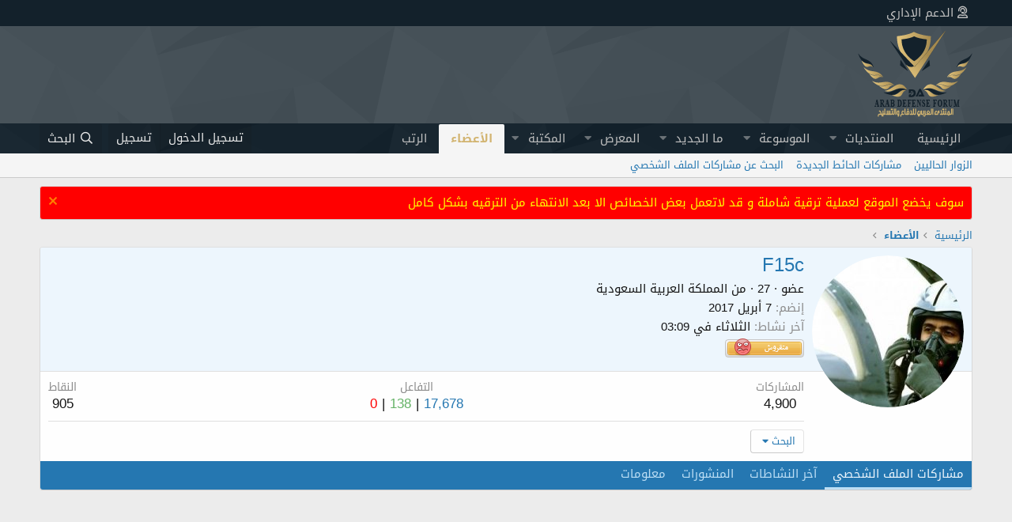

--- FILE ---
content_type: text/html; charset=utf-8
request_url: https://defense-arab.com/vb/members/40292/
body_size: 12792
content:
<!DOCTYPE html>
<html id="XF" lang="ar-AR" dir="RTL"
	data-app="public"
	data-template="member_view"
	data-container-key=""
	data-content-key=""
	data-logged-in="false"
	data-cookie-prefix="xf_"
	data-csrf="1769282970,778b6400cb5be75d2c9832556435029d"
	class="has-no-js template-member_view"
	>
<head>
	<link href='https://fonts.googleapis.com/earlyaccess/droidarabickufi.css' rel='stylesheet' type='text/css'/>

	
	<meta charset="utf-8" />
	<meta http-equiv="X-UA-Compatible" content="IE=Edge" />
	<meta name="viewport" content="width=device-width, initial-scale=1, viewport-fit=cover">

	
	
	

	<title>F15c | Arab Defense المنتدى العربي للدفاع والتسليح</title>

	<link rel="manifest" crossorigin="use-credentials" href="/vb/webmanifest.php">
	
		<meta name="theme-color" content="#185886" />
	

	<meta name="apple-mobile-web-app-title" content="Arab Defense المنتدى العربي للدفاع والتسليح">
	
		<link rel="apple-touch-icon" href="/vb/data/assets/logo/WPA.png">
	

	
		<meta property="og:url" content="https://defense-arab.com/vb/members/40292/" />
	
		<link rel="canonical" href="https://defense-arab.com/vb/members/40292/" />
	
		
		<meta property="og:image" content="https://defense-arab.com/vb/data/avatars/o/40/40292.jpg?1643754996" />
		<meta property="twitter:image" content="https://defense-arab.com/vb/data/avatars/o/40/40292.jpg?1643754996" />
		<meta property="twitter:card" content="summary" />
	
	

	
		
	
	
	<meta property="og:site_name" content="Arab Defense المنتدى العربي للدفاع والتسليح" />


	
	
		
	
	
	<meta property="og:type" content="website" />


	
	
		
	
	
	
		<meta property="og:title" content="F15c" />
		<meta property="twitter:title" content="F15c" />
	


	
	
	
	

	
	

	


	<link rel="preload" href="/vb/styles/fonts/fa/fa-regular-400.woff2?_v=5.15.3" as="font" type="font/woff2" crossorigin="anonymous" />


	<link rel="preload" href="/vb/styles/fonts/fa/fa-solid-900.woff2?_v=5.15.3" as="font" type="font/woff2" crossorigin="anonymous" />


<link rel="preload" href="/vb/styles/fonts/fa/fa-brands-400.woff2?_v=5.15.3" as="font" type="font/woff2" crossorigin="anonymous" />

	<link rel="stylesheet" href="/vb/css.php?css=public%3Anormalize.css%2Cpublic%3Afa.css%2Cpublic%3Acore.less%2Cpublic%3Aapp.less&amp;s=40&amp;l=5&amp;d=1768403526&amp;k=242c3399eed8be80d47d819cfae3f8cdcd3d4041" />

	<link rel="stylesheet" href="/vb/css.php?css=public%3Amember.less%2Cpublic%3Anotices.less%2Cpublic%3Asv_contentratings.less%2Cpublic%3Aextra.less&amp;s=40&amp;l=5&amp;d=1768403526&amp;k=09526089023e32f4809603c9e05dc125db1bb61c" />

	
		<script src="/vb/js/xf/preamble.min.js?_v=8863f206"></script>
	


	
		<link rel="icon" type="image/png" href="https://defense-arab.com/vb/styles/favicon.png" sizes="32x32" />
	
	
	
		<script async src="/vb/jc/gtm.js?_v=8863f206"></script>
	
	<script>
		window.dataLayer=window.dataLayer||[];function gtag(){dataLayer.push(arguments)}gtag("js",new Date);gtag('config','G-EFQP3LNQYF',{'style_id':40,});
!function(b,c){"object"==typeof console&&"function"==typeof console.error&&(console.error_old=console.error,console.error=function(){console.error_old.apply(this,arguments);b.gtag("event","exception",{error_type:"console",error_message:arguments[0],fatal:!1})});b.onerror=function(a,d,e){b.gtag("event","exception",{error_type:"javascript",error_message:a,error_location:d,error_line_number:e,fatal:!1})};b.onload=function(){c.querySelectorAll("img").forEach(a=>{a.complete&&0===a.naturalWidth&&b.gtag("event",
"exception",{error_type:"image",error_message:"not_loaded",error_location:a.src,fatal:!1})})}}(window,document);
	</script>


	<link rel="preconnect" href="https://fonts.gstatic.com">
	<link rel="stylesheet" href="https://fonts.googleapis.com/css2?family=Aref+Ruqaa&amp;display=swap|Alkalami&amp;family=Noto+Kufi+Arabic">




<script class="js-klEditorTemplates" type="application/json">
	[]
</script>
</head>
<body data-template="member_view">

<div class="p-pageWrapper" id="top">





<div class="topnav">
<div class="nav-in" style="margin: 0 auto; max-width: 1200px;">
	  
<a href="/vb/tickets/"><i class="far fa-user-headset" style="margin-left: 5px;"></i>الدعم الإداري</a>
		
</div>
</div>	
	
<header class="p-header" id="header">
	<div class="p-header-inner">
		<div class="p-header-content">

			<div class="p-header-logo p-header-logo--image">
				<a href="https://defense-arab.com">
					<img src="/vb/styles/default/xenforo/Nlogo.png" srcset="" alt="Arab Defense المنتدى العربي للدفاع والتسليح"
						width="" height="" />
				</a>
			</div>

			

	

		
		<script async src="https://pagead2.googlesyndication.com/pagead/js/adsbygoogle.js?client=ca-pub-7995785920163487"
		     crossorigin="anonymous"></script>
		<!-- الواجهة الرئيسية 2022 -->
		<ins class="adsbygoogle"
		     style="display:block"
		     data-ad-client="ca-pub-7995785920163487"
		     data-ad-slot="8140707721"
		     data-ad-format="auto"
		     data-full-width-responsive="true"></ins>
		<script>
		     (adsbygoogle = window.adsbygoogle || []).push({});
		</script>

	


		</div>
	</div>
</header>





	<div class="p-navSticky p-navSticky--primary" data-xf-init="sticky-header">
		
	<nav class="p-nav">
		<div class="p-nav-inner">
			<button type="button" class="button--plain p-nav-menuTrigger button" data-xf-click="off-canvas" data-menu=".js-headerOffCanvasMenu" tabindex="0" aria-label="قائمة"><span class="button-text">
				<i aria-hidden="true"></i>
			</span></button>

			<div class="p-nav-smallLogo">
				<a href="https://defense-arab.com">
					<img src="/vb/styles/default/xenforo/Nlogo.png" srcset="" alt="Arab Defense المنتدى العربي للدفاع والتسليح"
						width="" height="" />
				</a>
			</div>

			<div class="p-nav-scroller hScroller" data-xf-init="h-scroller" data-auto-scroll=".p-navEl.is-selected">
				<div class="hScroller-scroll">
					<ul class="p-nav-list js-offCanvasNavSource">
					
						<li>
							
	<div class="p-navEl " >
		

			
	
	<a href="https://defense-arab.com" class="p-navEl-link " data-xf-key="1" data-nav-id="home">الرئيسية</a>


			

		
		
	</div>

						</li>
					
						<li>
							
	<div class="p-navEl " data-has-children="true">
		

			
	
	<a href="/vb/"
		class="p-navEl-link p-navEl-link--splitMenu "
		
		
		data-nav-id="forums">المنتديات</a>


			<a data-xf-key="2"
				data-xf-click="menu"
				data-menu-pos-ref="< .p-navEl"
				class="p-navEl-splitTrigger"
				role="button"
				tabindex="0"
				aria-label="التبديل موسع"
				aria-expanded="false"
				aria-haspopup="true"></a>

		
		
			<div class="menu menu--structural" data-menu="menu" aria-hidden="true">
				<div class="menu-content">
					
						
	
	
	<a href="/vb/whats-new/posts/"
		class="menu-linkRow u-indentDepth0 js-offCanvasCopy "
		
		
		data-nav-id="newPosts">المشاركات الجديدة</a>

	

					
						
	
	
	<a href="/vb/search/?type=post"
		class="menu-linkRow u-indentDepth0 js-offCanvasCopy "
		
		
		data-nav-id="searchForums">بحث بالمنتديات</a>

	

					
				</div>
			</div>
		
	</div>

						</li>
					
						<li>
							
	<div class="p-navEl " data-has-children="true">
		

			
	
	<a href="/vb/wiki-defense/"
		class="p-navEl-link p-navEl-link--splitMenu "
		
		
		data-nav-id="EWRcarta">الموسوعة</a>


			<a data-xf-key="3"
				data-xf-click="menu"
				data-menu-pos-ref="< .p-navEl"
				class="p-navEl-splitTrigger"
				role="button"
				tabindex="0"
				aria-label="التبديل موسع"
				aria-expanded="false"
				aria-haspopup="true"></a>

		
		
			<div class="menu menu--structural" data-menu="menu" aria-hidden="true">
				<div class="menu-content">
					
						
	
	
	<a href="/vb/wiki-defense/special/pages"
		class="menu-linkRow u-indentDepth0 js-offCanvasCopy "
		
		
		data-nav-id="EWRcarta_pages">الصفحات</a>

	

					
						
	
	
	<a href="/vb/wiki-defense/special/activity/"
		class="menu-linkRow u-indentDepth0 js-offCanvasCopy "
		
		
		data-nav-id="EWRcarta_activity">النشاطات الاخيرة</a>

	

					
				</div>
			</div>
		
	</div>

						</li>
					
						<li>
							
	<div class="p-navEl " data-has-children="true">
		

			
	
	<a href="/vb/whats-new/"
		class="p-navEl-link p-navEl-link--splitMenu "
		
		
		data-nav-id="whatsNew">ما الجديد</a>


			<a data-xf-key="4"
				data-xf-click="menu"
				data-menu-pos-ref="< .p-navEl"
				class="p-navEl-splitTrigger"
				role="button"
				tabindex="0"
				aria-label="التبديل موسع"
				aria-expanded="false"
				aria-haspopup="true"></a>

		
		
			<div class="menu menu--structural" data-menu="menu" aria-hidden="true">
				<div class="menu-content">
					
						
	
	
	<a href="/vb/whats-new/posts/"
		class="menu-linkRow u-indentDepth0 js-offCanvasCopy "
		 rel="nofollow"
		
		data-nav-id="whatsNewPosts">المشاركات الجديدة</a>

	

					
						
	
	
	<a href="/vb/whats-new/media/"
		class="menu-linkRow u-indentDepth0 js-offCanvasCopy "
		 rel="nofollow"
		
		data-nav-id="xfmgWhatsNewNewMedia">جديد الميديا</a>

	

					
						
	
	
	<a href="/vb/whats-new/media-comments/"
		class="menu-linkRow u-indentDepth0 js-offCanvasCopy "
		 rel="nofollow"
		
		data-nav-id="xfmgWhatsNewMediaComments">تعليقات الوسائط الجديدة</a>

	

					
						
	
	
	<a href="/vb/whats-new/resources/"
		class="menu-linkRow u-indentDepth0 js-offCanvasCopy "
		 rel="nofollow"
		
		data-nav-id="xfrmNewResources">مواد جديدة</a>

	

					
						
	
	
	<a href="/vb/whats-new/profile-posts/"
		class="menu-linkRow u-indentDepth0 js-offCanvasCopy "
		 rel="nofollow"
		
		data-nav-id="whatsNewProfilePosts">جديد مشاركات الحائط</a>

	

					
						
	
	
	<a href="/vb/whats-new/latest-activity"
		class="menu-linkRow u-indentDepth0 js-offCanvasCopy "
		 rel="nofollow"
		
		data-nav-id="latestActivity">آخر النشاطات</a>

	

					
				</div>
			</div>
		
	</div>

						</li>
					
						<li>
							
	<div class="p-navEl " data-has-children="true">
		

			
	
	<a href="/vb/media/"
		class="p-navEl-link p-navEl-link--splitMenu "
		
		
		data-nav-id="xfmg">المعرض</a>


			<a data-xf-key="5"
				data-xf-click="menu"
				data-menu-pos-ref="< .p-navEl"
				class="p-navEl-splitTrigger"
				role="button"
				tabindex="0"
				aria-label="التبديل موسع"
				aria-expanded="false"
				aria-haspopup="true"></a>

		
		
			<div class="menu menu--structural" data-menu="menu" aria-hidden="true">
				<div class="menu-content">
					
						
	
	
	<a href="/vb/whats-new/media/"
		class="menu-linkRow u-indentDepth0 js-offCanvasCopy "
		 rel="nofollow"
		
		data-nav-id="xfmgNewMedia">جديد الوسائط</a>

	

					
						
	
	
	<a href="/vb/whats-new/media-comments/"
		class="menu-linkRow u-indentDepth0 js-offCanvasCopy "
		 rel="nofollow"
		
		data-nav-id="xfmgNewComments">التعليقات الجديدة</a>

	

					
						
	
	
	<a href="/vb/search/?type=xfmg_media"
		class="menu-linkRow u-indentDepth0 js-offCanvasCopy "
		
		
		data-nav-id="xfmgSearchMedia">بحث بالوسائط</a>

	

					
				</div>
			</div>
		
	</div>

						</li>
					
						<li>
							
	<div class="p-navEl " data-has-children="true">
		

			
	
	<a href="/vb/resources/"
		class="p-navEl-link p-navEl-link--splitMenu "
		
		
		data-nav-id="xfrm">المكتبة</a>


			<a data-xf-key="6"
				data-xf-click="menu"
				data-menu-pos-ref="< .p-navEl"
				class="p-navEl-splitTrigger"
				role="button"
				tabindex="0"
				aria-label="التبديل موسع"
				aria-expanded="false"
				aria-haspopup="true"></a>

		
		
			<div class="menu menu--structural" data-menu="menu" aria-hidden="true">
				<div class="menu-content">
					
						
	
	
	<a href="/vb/resources/latest-reviews"
		class="menu-linkRow u-indentDepth0 js-offCanvasCopy "
		
		
		data-nav-id="xfrmLatestReviews">آخر التقييمات</a>

	

					
						
	
	
	<a href="/vb/search/?type=resource"
		class="menu-linkRow u-indentDepth0 js-offCanvasCopy "
		
		
		data-nav-id="xfrmSearchResources">بحث في المكتبة</a>

	

					
				</div>
			</div>
		
	</div>

						</li>
					
						<li>
							
	<div class="p-navEl is-selected" data-has-children="true">
		

			
	
	<a href="/vb/members/"
		class="p-navEl-link p-navEl-link--splitMenu "
		
		
		data-nav-id="members">الأعضاء</a>


			<a data-xf-key="7"
				data-xf-click="menu"
				data-menu-pos-ref="< .p-navEl"
				class="p-navEl-splitTrigger"
				role="button"
				tabindex="0"
				aria-label="التبديل موسع"
				aria-expanded="false"
				aria-haspopup="true"></a>

		
		
			<div class="menu menu--structural" data-menu="menu" aria-hidden="true">
				<div class="menu-content">
					
						
	
	
	<a href="/vb/online/"
		class="menu-linkRow u-indentDepth0 js-offCanvasCopy "
		
		
		data-nav-id="currentVisitors">الزوار الحاليين</a>

	

					
						
	
	
	<a href="/vb/whats-new/profile-posts/"
		class="menu-linkRow u-indentDepth0 js-offCanvasCopy "
		 rel="nofollow"
		
		data-nav-id="newProfilePosts">مشاركات الحائط الجديدة</a>

	

					
						
	
	
	<a href="/vb/search/?type=profile_post"
		class="menu-linkRow u-indentDepth0 js-offCanvasCopy "
		
		
		data-nav-id="searchProfilePosts">البحث عن مشاركات الملف الشخصي</a>

	

					
				</div>
			</div>
		
	</div>

						</li>
					
						<li>
							
	<div class="p-navEl " >
		

			
	
	<a href="/vb/award-system/list"
		class="p-navEl-link "
		
		data-xf-key="8"
		data-nav-id="addonFlarePubAwards">الرتب</a>


			

		
		
	</div>

						</li>
					
					</ul>
				</div>
			</div>

			<div class="p-nav-opposite">
				<div class="p-navgroup p-account p-navgroup--guest">
					
						<a href="/vb/login/" class="p-navgroup-link p-navgroup-link--textual p-navgroup-link--logIn"
							data-xf-click="overlay" data-follow-redirects="on">
							<span class="p-navgroup-linkText">تسجيل الدخول</span>
						</a>
						
							<a href="/vb/register/" class="p-navgroup-link p-navgroup-link--textual p-navgroup-link--register"
								data-xf-click="overlay" data-follow-redirects="on">
								<span class="p-navgroup-linkText">تسجيل</span>
							</a>
						
					
				</div>

				<div class="p-navgroup p-discovery">
					<a href="/vb/whats-new/"
						class="p-navgroup-link p-navgroup-link--iconic p-navgroup-link--whatsnew"
						aria-label="ما الجديد"
						title="ما الجديد">
						<i aria-hidden="true"></i>
						<span class="p-navgroup-linkText">ما الجديد</span>
					</a>

					
						<a href="/vb/search/"
							class="p-navgroup-link p-navgroup-link--iconic p-navgroup-link--search"
							data-xf-click="menu"
							data-xf-key="/"
							aria-label="البحث"
							aria-expanded="false"
							aria-haspopup="true"
							title="البحث">
							<i aria-hidden="true"></i>
							<span class="p-navgroup-linkText">البحث</span>
						</a>
						<div class="menu menu--structural menu--wide" data-menu="menu" aria-hidden="true">
							<form action="/vb/search/search" method="post"
								class="menu-content"
								data-xf-init="quick-search">

								<h3 class="menu-header">البحث</h3>
								
								<div class="menu-row">
									
										<input type="text" class="input" name="keywords" placeholder="البحث…" aria-label="البحث" data-menu-autofocus="true" />
									
								</div>

								
								<div class="menu-row">
									<label class="iconic"><input type="checkbox"  name="c[title_only]" value="1" /><i aria-hidden="true"></i><span class="iconic-label">بحث بالعناوين فقط

												
													<span tabindex="0" role="button"
														data-xf-init="tooltip" data-trigger="hover focus click" title="سيتم أيضا البحث في الوسوم">

														<i class="fa--xf far fa-question-circle u-muted u-smaller" aria-hidden="true"></i>
													</span></span></label>

								</div>
								
								<div class="menu-row">
									<div class="inputGroup">
										<span class="inputGroup-text" id="ctrl_search_menu_by_member">بواسطة:</span>
										<input type="text" class="input" name="c[users]" data-xf-init="auto-complete" placeholder="العضو" aria-labelledby="ctrl_search_menu_by_member" />
									</div>
								</div>
								<div class="menu-footer">
									<span class="menu-footer-controls">
										<button type="submit" class="button--primary button button--icon button--icon--search"><span class="button-text">بحث</span></button>
										<a href="/vb/search/" class="button"><span class="button-text">بحث متقدم…</span></a>
									</span>
								</div>

								<input type="hidden" name="_xfToken" value="1769282970,778b6400cb5be75d2c9832556435029d" />
							</form>
						</div>
					
				</div>
			</div>
		</div>
	</nav>

	</div>
	
	
		<div class="p-sectionLinks">
			<div class="p-sectionLinks-inner hScroller" data-xf-init="h-scroller">
				<div class="hScroller-scroll">
					<ul class="p-sectionLinks-list">
					
						<li>
							
	<div class="p-navEl " >
		

			
	
	<a href="/vb/online/"
		class="p-navEl-link "
		
		data-xf-key="alt+1"
		data-nav-id="currentVisitors">الزوار الحاليين</a>


			

		
		
	</div>

						</li>
					
						<li>
							
	<div class="p-navEl " >
		

			
	
	<a href="/vb/whats-new/profile-posts/"
		class="p-navEl-link "
		 rel="nofollow"
		data-xf-key="alt+2"
		data-nav-id="newProfilePosts">مشاركات الحائط الجديدة</a>


			

		
		
	</div>

						</li>
					
						<li>
							
	<div class="p-navEl " >
		

			
	
	<a href="/vb/search/?type=profile_post"
		class="p-navEl-link "
		
		data-xf-key="alt+3"
		data-nav-id="searchProfilePosts">البحث عن مشاركات الملف الشخصي</a>


			

		
		
	</div>

						</li>
					
					</ul>
				</div>
			</div>
		</div>
	



<div class="offCanvasMenu offCanvasMenu--nav js-headerOffCanvasMenu" data-menu="menu" aria-hidden="true" data-ocm-builder="navigation">
	<div class="offCanvasMenu-backdrop" data-menu-close="true"></div>
	<div class="offCanvasMenu-content">
		<div class="offCanvasMenu-header">
			قائمة
			<a class="offCanvasMenu-closer" data-menu-close="true" role="button" tabindex="0" aria-label="إغلاق"></a>
		</div>
		
			<div class="p-offCanvasRegisterLink">
				<div class="offCanvasMenu-linkHolder">
					<a href="/vb/login/" class="offCanvasMenu-link" data-xf-click="overlay" data-menu-close="true">
						تسجيل الدخول
					</a>
				</div>
				<hr class="offCanvasMenu-separator" />
				
					<div class="offCanvasMenu-linkHolder">
						<a href="/vb/register/" class="offCanvasMenu-link" data-xf-click="overlay" data-menu-close="true">
							تسجيل
						</a>
					</div>
					<hr class="offCanvasMenu-separator" />
				
			</div>
		
		<div class="js-offCanvasNavTarget"></div>
		<div class="offCanvasMenu-installBanner js-installPromptContainer" style="display: none;" data-xf-init="install-prompt">
			<div class="offCanvasMenu-installBanner-header">تثبيت التطبيق</div>
			<button type="button" class="js-installPromptButton button"><span class="button-text">تثبيت</span></button>
			<template class="js-installTemplateIOS">
				<div class="overlay-title">How to install the app on iOS</div>
				<div class="block-body">
					<div class="block-row">
						<p>
							Follow along with the video below to see how to install our site as a web app on your home screen.
						</p>
						<p style="text-align: center">
							<video src="/vb/styles/default/xenforo/add_to_home.mp4"
								width="280" height="480" autoplay loop muted playsinline></video>
						</p>
						<p>
							<small><strong>ملاحظة:</strong> This feature may not be available in some browsers.</small>
						</p>
					</div>
				</div>
			</template>
		</div>
	</div>
</div>

<div class="p-body">
	<div class="p-body-inner">

	
	
	 
		
			
	 
	 
	
	
		

		<!--XF:EXTRA_OUTPUT-->
    	
	
	
	  
	
    	
	     		
		
		 
		
    			
	


		
			
	
		
		
		

		<ul class="notices notices--block  js-notices"
			data-xf-init="notices"
			data-type="block"
			data-scroll-interval="6">

			
				
	<li class="notice js-notice notice_fa"
		data-notice-id="73"
		data-delay-duration="0"
		data-display-duration="0"
		data-auto-dismiss=""
		data-visibility="">

		
		<div class="notice-content">
			
				<a href="/vb/account/dismiss-notice?notice_id=73" class="notice-dismiss js-noticeDismiss" data-xf-init="tooltip" title="إستبعاد الملاحظة"></a>
			
			سوف يخضع الموقع لعملية ترقية شاملة و قد لاتعمل بعض الخصائص الا بعد الانتهاء من الترقيه بشكل كامل
		</div>
	</li>

			
		</ul>
	

		

		

		
		
	
		<ul class="p-breadcrumbs "
			itemscope itemtype="https://schema.org/BreadcrumbList">
		
			

			
			

			
				
				
	<li itemprop="itemListElement" itemscope itemtype="https://schema.org/ListItem">
		<a href="https://defense-arab.com" itemprop="item">
			<span itemprop="name">الرئيسية</span>
		</a>
		<meta itemprop="position" content="1" />
	</li>

			

			
				
				
	<li itemprop="itemListElement" itemscope itemtype="https://schema.org/ListItem">
		<a href="/vb/members/" itemprop="item">
			<span itemprop="name">الأعضاء</span>
		</a>
		<meta itemprop="position" content="2" />
	</li>

			
			

		
		</ul>
	

		

		
	<noscript class="js-jsWarning"><div class="blockMessage blockMessage--important blockMessage--iconic u-noJsOnly">تم تعطيل الجافا سكربت. للحصول على تجربة أفضل، الرجاء تمكين الجافا سكربت في المتصفح الخاص بك قبل المتابعة.</div></noscript>

		
	<div class="blockMessage blockMessage--important blockMessage--iconic js-browserWarning" style="display: none">أنت تستخدم أحد المتصفحات القديمة. قد لا يتم عرض هذا الموقع أو المواقع الأخرى بشكل صحيح.<br />يجب عليك ترقية متصفحك أو استخدام <a href="https://www.google.com/chrome/" target="_blank" rel="noopener">أحد المتصفحات البديلة</a>.</div>


		

		<div class="p-body-main  ">
			
			<div class="p-body-contentCol"></div>
			

			

			<div class="p-body-content">
					
	
	
	  
	
    	
		 
		
    			
	


				<div class="p-body-pageContent">







	
	
	
	
	
		
	
	
	


	
	
		
	
	
	


	
	
		
	
	
	


	







<div class="block">
	<div class="block-container">
		<div class="block-body">
			<div class="memberHeader ">
				
			<div class="memberProfileBanner memberHeader-main memberProfileBanner-u40292-l" data-toggle-class="memberHeader--withBanner"  >
					<div class="memberHeader-mainContent">
						<span class="memberHeader-avatar">
							<span class="avatarWrapper">
								<a href="/vb/data/avatars/o/40/40292.jpg?1643754996" class="avatar avatar--l" data-user-id="40292">
			<img src="/vb/data/avatars/l/40/40292.jpg?1643754996"  alt="F15c" class="avatar-u40292-l" width="192" height="192" loading="lazy" /> 
		</a>
								
							</span>
						</span>
						<div class="memberHeader-content memberHeader-content--info">
						

						<h1 class="memberHeader-name">
							<span class="memberHeader-nameWrapper">
								<span class="username " dir="auto" data-user-id="40292">F15c</span>
							</span>
							
						</h1>

						

						<div class="memberHeader-blurbContainer">
							<div class="memberHeader-blurb" dir="auto" ><span class="userTitle" dir="auto">عضو</span> <span role="presentation" aria-hidden="true">&middot;</span> 27 <span role="presentation" aria-hidden="true">&middot;</span> من <a href="/vb/misc/location-info?location=%D8%A7%D9%84%D9%85%D9%85%D9%84%D9%83%D8%A9+%D8%A7%D9%84%D8%B9%D8%B1%D8%A8%D9%8A%D8%A9+%D8%A7%D9%84%D8%B3%D8%B9%D9%88%D8%AF%D9%8A%D8%A9" class="u-concealed" target="_blank" rel="nofollow noreferrer">المملكة العربية السعودية</a></div>

							<div class="memberHeader-blurb">
								<dl class="pairs pairs--inline">
									<dt>إنضم</dt>
									<dd><time  class="u-dt" dir="auto" datetime="2017-04-07T07:13:28+0300" data-time="1491538408" data-date-string="7 أبريل 2017" data-time-string="07:13" title="7 أبريل 2017 في 07:13">7 أبريل 2017</time></dd>
								</dl>
							</div>

							
								<div class="memberHeader-blurb">
									<dl class="pairs pairs--inline">
										<dt>آخر نشاط</dt>
										<dd dir="auto">
											<time  class="u-dt" dir="auto" datetime="2026-01-20T03:09:38+0300" data-time="1768867778" data-date-string="20 يناير 2026" data-time-string="03:09" title="20 يناير 2026 في 03:09">الثلاثاء في 03:09</time>
										</dd>
									</dl>
								</div>
							

    
        
            <div class="memberHeader-blurb">
                
                    <span  class="afMood afMood--member_view"><img data-xf-init="tooltip" data-placement="right" src="/vb/data/addonflare/moods/uploads/3.png?1622404773" alt="" title="المزاج: متقروش" /></span>
                
            </div>
        
    


    

						</div>
					</div>
					</div>
				</div>
		

				<div class="memberHeader-content">
					<div class="memberHeader-stats">
						<div class="pairJustifier">
							
	
	
	<dl class="pairs pairs--rows pairs--rows--centered fauxBlockLink">
		<dt>المشاركات</dt>
		<dd>
			<a href="/vb/search/member?user_id=40292" class="fauxBlockLink-linkRow u-concealed">
				4,900
			</a>
		</dd>
	</dl>
	
	
	



	





	

	
		
			

			<dl class="pairs pairs--rows pairs--rows--centered">
				<dt title="التفاعلات المتلقاة">التفاعل</dt>

				<dd class="rating-summary ">
					
						
							
								<span class="rating-summary__count">
									<a href="/vb/members/40292/ratings?reaction_category_id=0"
									   rel="nofollow"
									   class="sv-rating-type-category0--text"
									   title="أخرى 17,678"
									   data-xf-click="overlay" data-cache="false"
                                    >17,678</a>
								</span>
							
						
							
								<span class="rating-summary__count">
									<a href="/vb/members/40292/ratings?reaction_category_id=1"
									   rel="nofollow"
									   class="sv-rating-type-category1--text"
									   title="تقييم ايجابي 138"
									   data-xf-click="overlay" data-cache="false"
                                    >138</a>
								</span>
							
						
							
								<span class="rating-summary__count">
									<a href="/vb/members/40292/ratings?reaction_category_id=2"
									   rel="nofollow"
									   class="sv-rating-type-category2--text"
									   title="تقييم سلبي 0"
									   data-xf-click="overlay" data-cache="false"
                                    >0</a>
								</span>
							
						
					
				</dd>
			</dl>
		
	


	
	
		<dl class="pairs pairs--rows pairs--rows--centered fauxBlockLink">
			<dt title="نقاط الجائزة">النقاط</dt>
			<dd>
				<a href="/vb/members/40292/trophies" data-xf-click="overlay" class="fauxBlockLink-linkRow u-concealed">
					905
				</a>
			</dd>
		</dl>
	
	



    

	

						</div>
					</div>

					
						<hr class="memberHeader-separator" />

						<div class="memberHeader-buttons">
							
								
	
	

	

	
		<div class="buttonGroup">
		
			
			
    


			
				<div class="buttonGroup-buttonWrapper">
					<button type="button" class="button--link menuTrigger button" data-xf-click="menu" aria-expanded="false" aria-haspopup="true"><span class="button-text">البحث</span></button>
					<div class="menu" data-menu="menu" aria-hidden="true">
						<div class="menu-content">
							<h4 class="menu-header">البحث عن محتوى</h4>
							
							<a href="/vb/search/member?user_id=40292" rel="nofollow" class="menu-linkRow">البحث عن كافة المحتويات بواسطة F15c</a>
							<a href="/vb/search/member?user_id=40292&amp;content=thread" rel="nofollow" class="menu-linkRow">البحث عن كافة المواضيع بواسطة F15c</a>
							
						</div>
					</div>
				</div>
			
			
		
		</div>
		
	
	

							
						</div>
					
				</div>

			</div>
		</div>
		<h2 class="block-tabHeader block-tabHeader--memberTabs tabs hScroller"
			data-xf-init="tabs h-scroller"
			data-panes=".js-memberTabPanes"
			data-state="replace"
			role="tablist">
			<span class="hScroller-scroll">
				
				
					<a href="/vb/members/40292/"
						class="tabs-tab is-active"
						role="tab"
						aria-controls="profile-posts">مشاركات الملف الشخصي</a>
				

				
					
						<a href="/vb/members/40292/latest-activity"
							rel="nofollow"
							class="tabs-tab"
							id="latest-activity"
							role="tab">آخر النشاطات</a>
					
				

				<a href="/vb/members/40292/recent-content"
					rel="nofollow"
					class="tabs-tab"
					id="recent-content"
					role="tab">المنشورات</a>

				








				<a href="/vb/members/40292/about"
					class="tabs-tab"
					id="about"
					role="tab">معلومات</a>

				
				
				

			</span>
		</h2>
	</div>
</div>



	

		
		<script async src="https://pagead2.googlesyndication.com/pagead/js/adsbygoogle.js?client=ca-pub-7995785920163487"
		     crossorigin="anonymous"></script>
		<!-- اسفل القائمة الرئيسية -->
		<ins class="adsbygoogle"
		     style="display:block"
		     data-ad-client="ca-pub-7995785920163487"
		     data-ad-slot="2194424087"
		     data-ad-format="auto"
		     data-full-width-responsive="true"></ins>
		<script>
		     (adsbygoogle = window.adsbygoogle || []).push({});
		</script>

	



<ul class="tabPanes js-memberTabPanes">
	
	
		<li class="is-active" role="tabpanel" id="profile-posts">
			

			
	


			<div class="block block--messages"
				data-xf-init="lightbox inline-mod"
				data-type="profile_post"
				data-href="/vb/inline-mod/">

				<div class="block-container">
					<div class="block-body js-replyNewMessageContainer">
						

						
							<div class="block-row js-replyNoMessages">لا توجد رسائل في الملف الشخصي لـ F15c حتى الآن.</div>
						
					</div>
				</div>

				<div class="block-outer block-outer--after">
					
					<div class="block-outer-opposite">
						
						
					</div>
				</div>
			</div>
		</li>
	

	
		
			<li data-href="/vb/members/40292/latest-activity" role="tabpanel" aria-labelledby="latest-activity">
				<div class="blockMessage">جار التحميل…</div>
			</li>
		
	

	<li data-href="/vb/members/40292/recent-content" role="tabpanel" aria-labelledby="recent-content">
		<div class="blockMessage">جار التحميل…</div>
	</li>

	








	<li data-href="/vb/members/40292/about" role="tabpanel" aria-labelledby="about">
		<div class="blockMessage">جار التحميل…</div>
	</li>

	
	
</ul>

</div>
				
    	
	
	
	  
	
    	
		 
		
    			
	

			</div>

			
		</div>

		
		
	
		<ul class="p-breadcrumbs p-breadcrumbs--bottom"
			itemscope itemtype="https://schema.org/BreadcrumbList">
		
			

			
			

			
				
				
	<li itemprop="itemListElement" itemscope itemtype="https://schema.org/ListItem">
		<a href="https://defense-arab.com" itemprop="item">
			<span itemprop="name">الرئيسية</span>
		</a>
		<meta itemprop="position" content="1" />
	</li>

			

			
				
				
	<li itemprop="itemListElement" itemscope itemtype="https://schema.org/ListItem">
		<a href="/vb/members/" itemprop="item">
			<span itemprop="name">الأعضاء</span>
		</a>
		<meta itemprop="position" content="2" />
	</li>

			
			

		
		</ul>
	

		
	</div>
</div>

<footer class="p-footer" id="footer">
	<div class="p-footer-inner">

		

<div class="p-footer-row">
			
				<div class="p-footer-row-main">
					<ul class="p-footer-linkList">
					
						
						
							<li><a href="/vb/misc/style" data-xf-click="overlay"
								data-xf-init="tooltip" title="منتقي الستايلات" rel="nofollow">
								<i class="fa--xf far fa-paint-brush" aria-hidden="true"></i> النمط الافتراضي
							</a></li>
						
						
							<li><a href="/vb/misc/language" data-xf-click="overlay"
								data-xf-init="tooltip" title="منتقي اللغة" rel="nofollow">
								<i class="fa--xf far fa-globe" aria-hidden="true"></i> Arabic</a></li>
						
					
					</ul>
				</div>
			
			<div class="p-footer-row-opposite">
				<ul class="p-footer-linkList">
					
						
							<li><a href="/vb/misc/contact" data-xf-click="overlay">إتصل بنا</a></li>
						
					

					
						<li><a href="https://defense-arab.com/vb/help/Announcements">الشروط والقوانين</a></li>
					

					
						<li><a href="https://defense-arab.com/Privacy-Policy.html">سياسة الخصوصية</a></li>
					

					
						<li><a href="/vb/help/">مساعدة</a></li>
					

					
						<li><a href="https://defense-arab.com">الرئيسية</a></li>
					

					<li><a href="/vb/forums/-/index.rss" target="_blank" class="p-footer-rssLink" title="RSS"><span aria-hidden="true"><i class="fa--xf far fa-rss" aria-hidden="true"></i><span class="u-srOnly">RSS</span></span></a></li>
				</ul>
			</div>
		</div>
<!-- Social Media Links -->
<div class="wd-af-container">
  <div class="wd-column wd-column-left">
    <img src="/vb/styles/default/xenforo/Nlogo.png" alt="Logo">
    <p>مصدر إخباري ومنتدى تحليلي يعنى بالشؤون العسكرية والاستراتيجية.</p>
  </div>
  <div class="wd-column wd-column-social">
    <h3>تابعنا</h3>
    <div class="wd-af-social-container">
      <a class="wd-af-social-link-wd-af-facebook" href="https://www.facebook.com/defensearab" target="_blank" aria-label="الدفاع على منصة فيسبوك" title="الدفاع على منصة فيسبوك">
		  <i class="fa--xf fab fa-facebook-square fa-fw" aria-hidden="true"></i>
		  
      </a>
      <a class="wd-af-social-link-wd-af-twitter" href="https://twitter.com/defensearab" target="_blank" rel="noopener noreferrer" aria-label="Follow on Twitter">
        <svg xmlns="http://www.w3.org/2000/svg" height="25px" viewBox="0 0 512 512">
          <title>الدفاع على منصة اكس</title>
          <path d="M389.2 48h70.6L305.6 224.2 487 464H345L233.7 318.6 106.5 464H35.8L200.7 275.5 26.8 48H172.4L272.9 180.9 389.2 48zM364.4 421.8h39.1L151.1 88h-42L364.4 421.8z"></path>
        </svg>
      </a>
    </div>
  </div>
  <div class="wd-column wd-column-right">
    <h2>تواصل معنا</h2>
    <p>للاعلانات والشراكة المباشرة او للاستفسار.<br><br>
      تواصل معنا عبر الايميل: <a href="/cdn-cgi/l/email-protection#e78a86898680828a828993a783828182899482ca86958685c984888a"><span class="__cf_email__" data-cfemail="2d404c434c4a48404843596d49484b48435e48004c5f4c4f034e4240">[email&#160;protected]</span></a>
    </p>
  </div>
</div>
<div class="disclaimer">
  <p><strong>تنويه!</strong> جميع المواضيع و المشاركات المكتوبة تعبر عن وجهة نظر صاحبها، ولا تتحمل الإدارة مسؤولية النشر.</p>
</div>



		
			<div class="p-footer-copyright">
			
				<a href="https://xenforo.com" class="u-concealed" dir="ltr" target="_blank" rel="sponsored noopener">Community platform by XenForo<sup>&reg;</sup> <span class="copyright">&copy; 2010-2024 XenForo Ltd.</span></a><div data-af-cp style="margin: 0 auto;"><a class="u-concealed" target="_blank" href="https://www.addonflare.com">Awards System, Moods by <span style="color:rgb(188, 222, 245);">AddonFlare - Premium XF2 Addons</span></a></div>
				
			
			</div>
		



		
	</div> <!-- closing p-pageWrapper -->
</footer>



<div class="u-bottomFixer js-bottomFixTarget">
	
	
</div>

<div class="u-navButtons js-navButtons" data-trigger-type="up">
	<a href="javascript:" class="button--scroll button"><span class="button-text"><i class="fa--xf far fa-arrow-left" aria-hidden="true"></i><span class="u-srOnly">عودة</span></span></a>
</div>


	<div class="u-scrollButtons js-scrollButtons" data-trigger-type="up">
		<a href="#top" class="button--scroll button" data-xf-click="scroll-to"><span class="button-text"><i class="fa--xf far fa-arrow-up" aria-hidden="true"></i><span class="u-srOnly">أعلى</span></span></a>
		
	</div>



	<script data-cfasync="false" src="/cdn-cgi/scripts/5c5dd728/cloudflare-static/email-decode.min.js"></script><script src="/vb/js/vendor/jquery/jquery-3.5.1.min.js?_v=8863f206"></script>
	<script src="/vb/js/vendor/vendor-compiled.js?_v=8863f206"></script>
	<script src="/vb/js/xf/core-compiled.js?_v=8863f206"></script>
	<script src="/vb/js/xf/inline_mod.min.js?_v=8863f206"></script>
<script src="/vb/js/xf/notice.min.js?_v=8863f206"></script>
<script src="/vb/js/vendor/froala/plugins/char_counter.min.js?_v=8863f206"></script>
<script src="/vb/js/xenarabia/whispers/main.js?_v=8863f206"></script>
<script>

var SV = window.SV || {};
SV.extendObject = SV.extendObject || XF.extendObject || jQuery.extend;
SV.extendObject(XF.config, {
	contentrating : {
		tooltipDelay: 400,
		menuDelay: 100,
	}
});

</script>




	<script>
		$(".file-preview").on("click",function(){gtag('event','file_download',{link_url:(new URL($(this).attr("href"),window.location.origin)).href,file_name:$(this).parent().find('.file-name').text()})});$('.shareButtons-button').on('click',function(){gtag('event','share',{method:$(this).attr('class').match(/.*shareButtons-button--(.*?)$|\s/)[1]});});$('.bookmarkLink:not(.is-bookmarked)').on('click',function(){gtag('event','bookmark');});setTimeout(function(){ $(".adsbygoogle").hover(function(){XF.aH=!0},function(){XF.aH=!1}).each(function(){gtag('event','ads_impression',{ad_platform:"adsense"})});$(window).on("pagehide blur",function(){XF.aH&&gtag("event","ad_click",{ad_platform:"adsense"})})},3E3);
		jQuery.extend(true, XF.config, {
			// 
			userId: 0,
			enablePush: true,
			pushAppServerKey: 'BEmOYIoW8eev4GJ0tysYsymSKvfw0NrJWUtdfB2BM6rf1vvQLnWeHOGGswVqtqQcoOIeilnPdO5KxKDbBL6n0jc=',
			url: {
				fullBase: 'https://defense-arab.com/vb/',
				basePath: '/vb/',
				css: '/vb/css.php?css=__SENTINEL__&s=40&l=5&d=1768403526',
				keepAlive: '/vb/login/keep-alive'
			},
			cookie: {
				path: '/',
				domain: '',
				prefix: 'xf_',
				secure: true,
				consentMode: 'disabled',
				consented: ["optional","_third_party"]
			},
			cacheKey: '1a24704fcd073d5e4c03094e5bf7563b',
			csrf: '1769282970,778b6400cb5be75d2c9832556435029d',
			js: {"\/vb\/js\/xf\/inline_mod.min.js?_v=8863f206":true,"\/vb\/js\/xf\/notice.min.js?_v=8863f206":true,"\/vb\/js\/vendor\/froala\/plugins\/char_counter.min.js?_v=8863f206":true,"\/vb\/js\/xenarabia\/whispers\/main.js?_v=8863f206":true},
			css: {"public:member.less":true,"public:notices.less":true,"public:sv_contentratings.less":true,"public:extra.less":true},
			time: {
				now: 1769282970,
				today: 1769202000,
				todayDow: 6,
				tomorrow: 1769288400,
				yesterday: 1769115600,
				week: 1768683600
			},
			borderSizeFeature: '3px',
			fontAwesomeWeight: 'r',
			enableRtnProtect: true,
			
			enableFormSubmitSticky: true,
			uploadMaxFilesize: 2147483648,
			allowedVideoExtensions: ["m4v","mov","mp4","mp4v","mpeg","mpg","ogv","webm"],
			allowedAudioExtensions: ["mp3","opus","ogg","wav"],
			shortcodeToEmoji: true,
			visitorCounts: {
				conversations_unread: '0',
				alerts_unviewed: '0',
				total_unread: '0',
				title_count: true,
				icon_indicator: true
			},
			jsState: {},
			publicMetadataLogoUrl: 'https://defense-arab.com/vb/styles/default/xenforo/Nlogo.png',
			publicPushBadgeUrl: 'https://defense-arab.com/vb/styles/default/xenforo/bell.png'
		});

		jQuery.extend(XF.phrases, {
			// 
			date_x_at_time_y: "{date} في {time}",
			day_x_at_time_y:  "{day} في {time}",
			yesterday_at_x:   "الأمس في {time}",
			x_minutes_ago:    "منذ {minutes} دقيقة",
			one_minute_ago:   "منذ 1 دقيقة",
			a_moment_ago:     "منذ لحظة",
			today_at_x:       "اليوم في {time}",
			in_a_moment:      "في لحظة",
			in_a_minute:      "في دقيقة",
			in_x_minutes:     "في {minutes} دقائق",
			later_today_at_x: "في وقت لاحق اليوم في {time}",
			tomorrow_at_x:    "غدا في {time}",

			day0: "الأحد",
			day1: "الإثنين",
			day2: "الثلاثاء",
			day3: "الأربعاء",
			day4: "الخميس",
			day5: "الجمعة",
			day6: "السبت",

			dayShort0: "ح",
			dayShort1: "ن",
			dayShort2: "ث",
			dayShort3: "ر",
			dayShort4: "خ",
			dayShort5: "ج",
			dayShort6: "س",

			month0: "يناير",
			month1: "فبراير",
			month2: "مارس",
			month3: "أبريل",
			month4: "مايو",
			month5: "يونيو",
			month6: "يوليو",
			month7: "أغسطس",
			month8: "سبتمبر",
			month9: "أكتوبر",
			month10: "نوفمبر",
			month11: "ديسمبر",

			active_user_changed_reload_page: "قد تغير المستخدم النشط. أعد تحميل الصفحة للحصول على أحدث إصدار.",
			server_did_not_respond_in_time_try_again: "الخادم لم يستجب في الوقت المناسب. يرجى المحاولة مرة أخرى.",
			oops_we_ran_into_some_problems: "عذراً! واجهنا بعض المشاكل.",
			oops_we_ran_into_some_problems_more_details_console: "عذراً! واجهنا بعض المشاكل. الرجاء المحاولة مرة أخرى لاحقاً. قد تكون المزيد من تفاصيل الخطأ في وحدة تحكم المتصفح.",
			file_too_large_to_upload: "الملف كبير جدا بحيث لا يمكن تحميله.",
			uploaded_file_is_too_large_for_server_to_process: "الملف الذي تم تحميله كبير جدا بحيث يتعذر على الخادم معالجته.",
			files_being_uploaded_are_you_sure: "لا تزال الملفات قيد التحميل. هل تريد بالتأكيد إرسال هذا النموذج؟",
			attach: "إرفاق ملفات",
			rich_text_box: "مربع نص منسق",
			close: "إغلاق",
			link_copied_to_clipboard: "تم نسخ الرابط إلى الحافظة.",
			text_copied_to_clipboard: "تم نسخ النص إلى الحافظة.",
			loading: "جار التحميل…",
			you_have_exceeded_maximum_number_of_selectable_items: "You have exceeded the maximum number of selectable items.",

			processing: "معالجة",
			'processing...': "معالجة…",

			showing_x_of_y_items: "يتم عرض {count} من العناصر الـ {total}",
			showing_all_items: "عرض كافة العناصر",
			no_items_to_display: "لا توجد عناصر لعرضها",

			number_button_up: "زيادة",
			number_button_down: "تخفيض",

			push_enable_notification_title: "تم تمكين الإشعارات بنجاح على Arab Defense المنتدى العربي للدفاع والتسليح",
			push_enable_notification_body: "شكرا لك لتمكين الإشعارات!",

			pull_down_to_refresh: "Pull down to refresh",
			release_to_refresh: "Release to refresh",
			refreshing: "Refreshing…"
		,
			"svStandardLib_time.day": "{count} day",
			"svStandardLib_time.days": "{count} يوم",
			"svStandardLib_time.hour": "{count} hour",
			"svStandardLib_time.hours": "{count} ساعة",
			"svStandardLib_time.minute": "{count} دقيقة",
			"svStandardLib_time.minutes": "{count} دقيقة",
			"svStandardLib_time.month": "{count} month",
			"svStandardLib_time.months": "{count} شهور",
			"svStandardLib_time.second": "{count} second",
			"svStandardLib_time.seconds": "{count} ثانية",
			"svStandardLib_time.week": "time.week",
			"svStandardLib_time.weeks": "{count} أسابيع",
			"svStandardLib_time.year": "{count} year",
			"svStandardLib_time.years": "{count} سنوات"

		});
	

XF.Push.updateUserSubscriptionParent=XF.Push.updateUserSubscription;XF.Push.updateUserSubscription=function(b,a){"unsubscribe"===a&&XF.browser.safari&&XF.Push.setPushHistoryUserIds({});XF.Push.updateUserSubscriptionParent(b,a)};
</script>

	<form style="display:none" hidden="hidden">
		<input type="text" name="_xfClientLoadTime" value="" id="_xfClientLoadTime" title="_xfClientLoadTime" tabindex="-1" />
	</form>

	





	<script type="application/ld+json">
		{
    "@context": "https://schema.org",
    "@type": "ProfilePage",
    "url": "https://defense-arab.com/vb/members/40292/",
    "dateCreated": "2017-04-07T04:13:28+00:00",
    "mainEntity": {
        "@type": "Person",
        "@id": "https://defense-arab.com/vb/members/40292/",
        "name": "F15c",
        "description": "\u0639\u0636\u0648",
        "identifier": 40292,
        "url": "https://defense-arab.com/vb/members/40292/",
        "image": "https://defense-arab.com/vb/data/avatars/o/40/40292.jpg?1643754996",
        "agentInteractionStatistic": [
            {
                "@type": "InteractionCounter",
                "interactionType": "https://schema.org/FollowAction",
                "userInteractionCount": 12
            },
            {
                "@type": "InteractionCounter",
                "interactionType": "https://schema.org/WriteAction",
                "userInteractionCount": 4900
            }
        ],
        "interactionStatistic": [
            {
                "@type": "InteractionCounter",
                "interactionType": "https://schema.org/LikeAction",
                "userInteractionCount": 140
            },
            {
                "@type": "InteractionCounter",
                "interactionType": "https://schema.org/FollowAction",
                "userInteractionCount": 13
            }
        ]
    },
    "publisher": {
        "@type": "Organization",
        "name": "Arab Defense \u0627\u0644\u0645\u0646\u062a\u062f\u0649 \u0627\u0644\u0639\u0631\u0628\u064a \u0644\u0644\u062f\u0641\u0627\u0639 \u0648\u0627\u0644\u062a\u0633\u0644\u064a\u062d",
        "description": "\u0643\u0644 \u0645\u0627 \u064a\u062e\u062a\u0635 \u0628\u0639\u0644\u0648\u0645 \u0627\u0644\u062f\u0641\u0627\u0639 \u0648\u0627\u0644\u0634\u0624\u0648\u0646 \u0627\u0644\u0639\u0633\u0643\u0631\u064a\u0629 \u0648\u0627\u0646\u0638\u0645\u0647 \u0627\u0644\u062a\u0633\u0644\u064a\u062d \u0648\u0627\u0644\u0635\u0641\u0642\u0627\u062a \u0648\u0627\u0644\u0645\u0639\u0627\u0631\u0636 \u0627\u0644\u0639\u0633\u0643\u0631\u064a\u0629 \u0648\u0627\u0644\u062a\u062d\u0627\u0644\u064a\u0644 \u0648\u0627\u0644\u062f\u0631\u0627\u0633\u0627\u062a \u0627\u0644\u0639\u0633\u0643\u0631\u064a\u0629 \u0648\u0627\u0644\u062c\u064a\u0648\u0633\u064a\u0627\u0633\u064a\u0629",
        "url": "https://defense-arab.com/vb",
        "logo": "https://defense-arab.com/vb/styles/default/xenforo/Nlogo.png"
    }
}
	</script>


<script defer src="https://static.cloudflareinsights.com/beacon.min.js/vcd15cbe7772f49c399c6a5babf22c1241717689176015" integrity="sha512-ZpsOmlRQV6y907TI0dKBHq9Md29nnaEIPlkf84rnaERnq6zvWvPUqr2ft8M1aS28oN72PdrCzSjY4U6VaAw1EQ==" data-cf-beacon='{"version":"2024.11.0","token":"51e874d08a2243f0bb9a1d8ebd6307fa","r":1,"server_timing":{"name":{"cfCacheStatus":true,"cfEdge":true,"cfExtPri":true,"cfL4":true,"cfOrigin":true,"cfSpeedBrain":true},"location_startswith":null}}' crossorigin="anonymous"></script>
</body>
</html>











--- FILE ---
content_type: text/html; charset=utf-8
request_url: https://www.google.com/recaptcha/api2/aframe
body_size: 266
content:
<!DOCTYPE HTML><html><head><meta http-equiv="content-type" content="text/html; charset=UTF-8"></head><body><script nonce="f3vFVsOMg5wVZd7cebvngg">/** Anti-fraud and anti-abuse applications only. See google.com/recaptcha */ try{var clients={'sodar':'https://pagead2.googlesyndication.com/pagead/sodar?'};window.addEventListener("message",function(a){try{if(a.source===window.parent){var b=JSON.parse(a.data);var c=clients[b['id']];if(c){var d=document.createElement('img');d.src=c+b['params']+'&rc='+(localStorage.getItem("rc::a")?sessionStorage.getItem("rc::b"):"");window.document.body.appendChild(d);sessionStorage.setItem("rc::e",parseInt(sessionStorage.getItem("rc::e")||0)+1);localStorage.setItem("rc::h",'1769282973448');}}}catch(b){}});window.parent.postMessage("_grecaptcha_ready", "*");}catch(b){}</script></body></html>

--- FILE ---
content_type: application/javascript
request_url: https://defense-arab.com/vb/js/vendor/froala/plugins/char_counter.min.js?_v=8863f206
body_size: 555
content:
/*!
 * froala_editor v4.1.4 (https://www.froala.com/wysiwyg-editor)
 * License https://froala.com/wysiwyg-editor/terms/
 * Copyright 2014-2023 Froala Labs
 */

!function(t,e){"object"==typeof exports&&"undefined"!=typeof module?e(require("froala-editor")):"function"==typeof define&&define.amd?define(["froala-editor"],e):e(t.FroalaEditor)}(this,function(i){"use strict";i=i&&i.hasOwnProperty("default")?i["default"]:i,Object.assign(i.DEFAULTS,{charCounterMax:-1,charCounterCount:!0}),i.PLUGINS.charCounter=function(n){var r,e=n.$,o=function o(){return(n.opts.iframe&&n.markdown&&n.markdown.isEnabled()?n.$el.text()||"":n.el.textContent||"").replace(/\u200B/g,"").length};function t(t){if(n.opts.charCounterMax<0)return!0;if(o()<n.opts.charCounterMax)return!0;var e=t.which;return!(!n.keys.ctrlKey(t)&&n.keys.isCharacter(e)||e===i.KEYCODE.IME)||(t.preventDefault(),t.stopPropagation(),n.events.trigger("charCounter.exceeded"),!1)}function a(t){return n.opts.charCounterMax<0?t:e("<div>").html(t).text().length+o()<=n.opts.charCounterMax?t:(n.events.trigger("charCounter.exceeded"),"")}function c(){if(n.opts.charCounterCount){var t=o()+(0<n.opts.charCounterMax?"/"+n.opts.charCounterMax:"");r.text("".concat(n.language.translate("Characters")," : ").concat(t)),n.opts.toolbarBottom&&r.css("margin-bottom",n.$tb.outerHeight(!0));var e=n.$wp.get(0).offsetWidth-n.$wp.get(0).clientWidth;0<=e&&("rtl"==n.opts.direction?r.css("margin-left",e):r.css("margin-right",e))}}return{_init:function u(){return!!n.$wp&&!!n.opts.charCounterCount&&((r=e(document.createElement("span")).attr("class","fr-counter")).css("bottom",n.$wp.css("border-bottom-width")),n.$second_tb?n.$second_tb.append(r):n.$wp.append(r),n.events.on("keydown",t,!0),n.events.on("paste.afterCleanup",a),n.events.on("keyup contentChanged input",function(){n.events.trigger("charCounter.update")}),n.events.on("charCounter.update",c),n.events.trigger("charCounter.update"),void n.events.on("destroy",function(){e(n.o_win).off("resize.char".concat(n.id)),r.removeData().remove(),r=null}))},count:o}}});